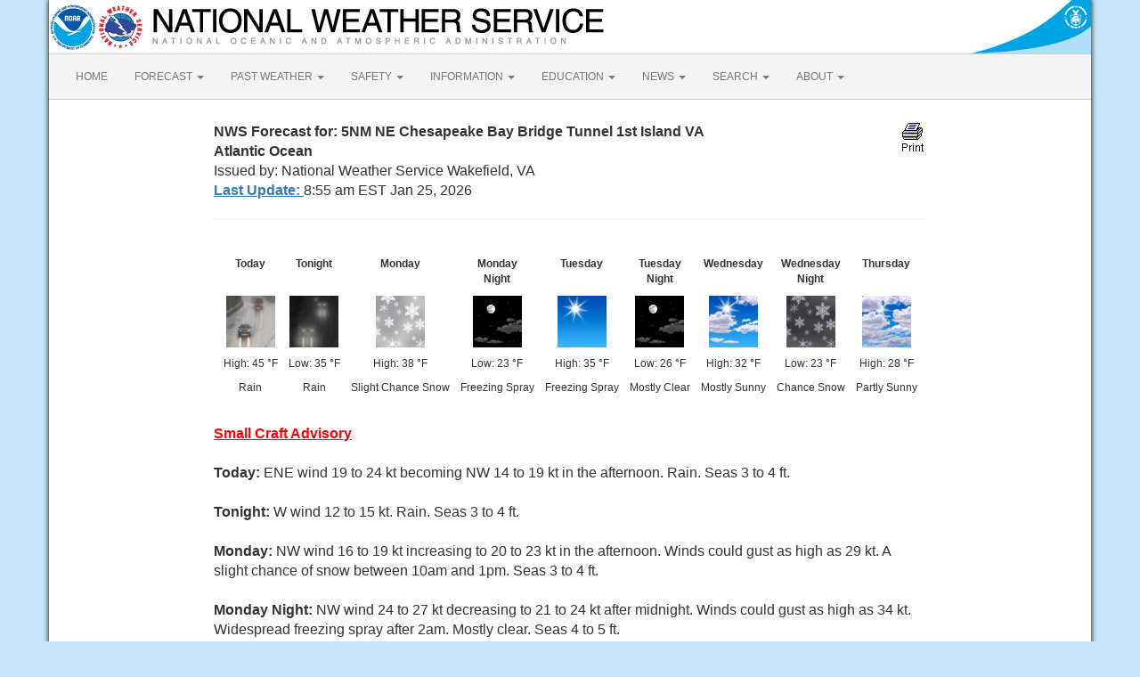

--- FILE ---
content_type: text/html; charset=UTF-8
request_url: https://marine.weather.gov/MapClick.php?lat=37.0333&lon=-76.0556&unit=0&lg=english&FcstType=text&TextType=2
body_size: 4836
content:
<!DOCTYPE html><html class="no-js">
    <head>
        <!-- Meta -->
        <meta name="viewport" content="width=device-width" />
        <link rel="schema.DC" href="http://purl.org/dc/elements/1.1/" />
        <title>National Weather Service</title>
        <meta name="DC.title" content="National Weather Service" />
        <meta name="DC.description" content="NOAA National Weather Service" />
        <meta name="DC.creator" content="US Department of Commerce, NOAA, National Weather Service" />
        <meta name="DC.date.created" scheme="ISO8601" content="2026-01-25T14:19:56+00:00" />
        <meta name="DC.language" scheme="DCTERMS.RFC1766" content="EN-US" />
        <meta name="DC.keywords" content="weather" />
        <meta name="DC.publisher" content="NOAA's National Weather Service" />
        <meta name="DC.contributor" content="National Weather Service" />
        <meta name="DC.rights" content="/disclaimer.php" />
        <meta name="rating" content="General" />
        <meta name="robots" content="index,follow" />

        <!-- Icons -->
        <link rel="shortcut icon" href="/build/images/favicon.eab6deff.ico" type="image/x-icon" />

                    <link rel="stylesheet" href="/build/app.b5803bc3.css">
        
                    <script src="/build/runtime.5332280c.js"></script><script src="/build/662.4c16084d.js"></script><script src="/build/app.b0ab6b61.js"></script>
            <script type="text/javascript" id="_fed_an_ua_tag" src="https://dap.digitalgov.gov/Universal-Federated-Analytics-Min.js?agency=DOC&amp;subagency=NOAA"></script>
            <script type="text/javascript">
                // GoogleAnalyticsObject is defined in the federated analytics script, but PUA option not used as forecast UA needs sampleRate
                window[window['GoogleAnalyticsObject']]('create', 'UA-40768555-1', 'weather.gov', {'sampleRate': 6});
                window[window['GoogleAnalyticsObject']]('set', 'anonymizeIp', true);
                window[window['GoogleAnalyticsObject']]('require', 'linkid');
                window[window['GoogleAnalyticsObject']]('send', 'pageview');
            </script>
            </head>
    <body>
        <main class="container">
            <header class="row clearfix" id="page-header">
    <a href="//www.noaa.gov" id="header-noaa" class="pull-left"><img src="/build/images/header/noaa.d87e0251.png" alt="National Oceanic and Atmospheric Administration"/></a>
    <a href="https://www.weather.gov" id="header-nws" class="pull-left"><img src="/build/images/header/nws.4e6585d8.png" alt="National Weather Service"/></a>
    <a href="//www.commerce.gov" id="header-doc" class="pull-right"><img src="/build/images/header/doc.b38ba91a.png" alt="United States Department of Commerce"/></a>
</header>

            <nav class="navbar navbar-default row" role="navigation">
    <div class="container-fluid">
        <div class="navbar-header">
            <button type="button" class="navbar-toggle collapsed" data-toggle="collapse" data-target="#top-nav">
                <span class="sr-only">Toggle navigation</span>
                <span class="icon-bar"></span>
                <span class="icon-bar"></span>
                <span class="icon-bar"></span>
            </button>
        </div>
        <div class="collapse navbar-collapse" id="top-nav">
            <ul class="nav navbar-nav">
                <li><a href="//www.weather.gov">HOME</a></li>
                                    <li class="dropdown">
                        <a href="https://www.weather.gov/forecastmaps/" class="dropdown-toggle" data-toggle="dropdown">
                                                            FORECAST
                                                        <span class="caret"></span>
                        </a>
                        <ul class="dropdown-menu" role="menu">
                                                                                        <li>
                                    <a href="https://www.weather.gov">Local</a>
                                </li>
                                                            <li>
                                    <a href="https://digital.weather.gov">Graphical</a>
                                </li>
                                                            <li>
                                    <a href="https://aviationweather.gov">Aviation</a>
                                </li>
                                                            <li>
                                    <a href="https://www.weather.gov/marine/">Marine</a>
                                </li>
                                                            <li>
                                    <a href="https://water.noaa.gov">Rivers and Lakes</a>
                                </li>
                                                            <li>
                                    <a href="https://www.nhc.noaa.gov">Hurricanes</a>
                                </li>
                                                            <li>
                                    <a href="https://www.spc.noaa.gov">Severe Weather</a>
                                </li>
                                                            <li>
                                    <a href="https://www.weather.gov/fire/">Fire Weather</a>
                                </li>
                                                            <li>
                                    <a href="https://gml.noaa.gov/grad/solcalc/">Sunrise/Sunset</a>
                                </li>
                                                            <li>
                                    <a href="https://www.cpc.ncep.noaa.gov">Long Range Forecasts</a>
                                </li>
                                                            <li>
                                    <a href="https://www.cpc.ncep.noaa.gov">Climate Prediction</a>
                                </li>
                                                            <li>
                                    <a href="https://www.swpc.noaa.gov">Space Weather</a>
                                </li>
                                                    </ul>
                    </li>
                                    <li class="dropdown">
                        <a href="https://www.weather.gov/wrh/climate" class="dropdown-toggle" data-toggle="dropdown">
                                                            PAST WEATHER
                                                        <span class="caret"></span>
                        </a>
                        <ul class="dropdown-menu" role="menu">
                                                                                        <li>
                                    <a href="https://www.weather.gov/wrh/climate">Past Weather</a>
                                </li>
                                                            <li>
                                    <a href="https://gml.noaa.gov/grad/solcalc/">Astronomical Data</a>
                                </li>
                                                            <li>
                                    <a href="https://www.climate.gov/maps-data/dataset/past-weather-zip-code-data-table">Certified Weather Data</a>
                                </li>
                                                    </ul>
                    </li>
                                    <li class="dropdown">
                        <a href="https://www.weather.gov/safety/" class="dropdown-toggle" data-toggle="dropdown">
                                                            SAFETY
                                                        <span class="caret"></span>
                        </a>
                        <ul class="dropdown-menu" role="menu">
                                                                                </ul>
                    </li>
                                    <li class="dropdown">
                        <a href="https://www.weather.gov/informationcenter" class="dropdown-toggle" data-toggle="dropdown">
                                                            INFORMATION
                                                        <span class="caret"></span>
                        </a>
                        <ul class="dropdown-menu" role="menu">
                                                                                        <li>
                                    <a href="https://www.weather.gov/wrn/wea">Wireless Emergency Alerts</a>
                                </li>
                                                            <li>
                                    <a href="https://www.weather.gov/wrn/">Weather-Ready Nation</a>
                                </li>
                                                            <li>
                                    <a href="https://www.weather.gov/owlie/publication_brochures">Brochures</a>
                                </li>
                                                            <li>
                                    <a href="https://www.weather.gov/coop/">Cooperative Observers</a>
                                </li>
                                                            <li>
                                    <a href="https://www.weather.gov/briefing/">Daily Briefing</a>
                                </li>
                                                            <li>
                                    <a href="https://www.weather.gov/hazstat">Damage/Fatality/Injury Statistics</a>
                                </li>
                                                            <li>
                                    <a href="http://mag.ncep.noaa.gov">Forecast Models</a>
                                </li>
                                                            <li>
                                    <a href="https://www.weather.gov/gis/">GIS Data Portal</a>
                                </li>
                                                            <li>
                                    <a href="https://www.weather.gov/nwr">NOAA Weather Radio</a>
                                </li>
                                                            <li>
                                    <a href="https://www.weather.gov/publications/">Publications</a>
                                </li>
                                                            <li>
                                    <a href="https://www.weather.gov/skywarn/">SKYWARN Storm Spotters</a>
                                </li>
                                                            <li>
                                    <a href="https://www.weather.gov/stormready">StormReady</a>
                                </li>
                                                            <li>
                                    <a href="https://www.weather.gov/tsunamiready/">TsunamiReady</a>
                                </li>
                                                            <li>
                                    <a href="https://www.weather.gov/notification/">Service Change Notices</a>
                                </li>
                                                    </ul>
                    </li>
                                    <li class="dropdown">
                        <a href="https://www.weather.gov/education/" class="dropdown-toggle" data-toggle="dropdown">
                                                            EDUCATION
                                                        <span class="caret"></span>
                        </a>
                        <ul class="dropdown-menu" role="menu">
                                                                                </ul>
                    </li>
                                    <li class="dropdown">
                        <a href="https://www.weather.gov/news" class="dropdown-toggle" data-toggle="dropdown">
                                                            NEWS
                                                        <span class="caret"></span>
                        </a>
                        <ul class="dropdown-menu" role="menu">
                                                                                </ul>
                    </li>
                                    <li class="dropdown">
                        <a href="https://www.weather.gov/search/" class="dropdown-toggle" data-toggle="dropdown">
                                                            SEARCH
                                                        <span class="caret"></span>
                        </a>
                        <ul class="dropdown-menu" role="menu">
                                                            <li>
                                    <div id="site-search">
                                        <form method="get" action="//search.usa.gov/search" style="margin-bottom: 0; margin-top: 0;">
                                            <input type="hidden" name="v:project" value="firstgov" />
                                            <label for="query">Search For</label>
                                            <input type="text" name="query" id="query" size="12" />
                                            <input type="submit" value="Go" />
                                            <p>
                                                <input type="radio" name="affiliate" checked="checked" value="nws.noaa.gov" id="nws" />
                                                <label for="nws" class="search-scope">NWS</label>
                                                <input type="radio" name="affiliate" value="noaa.gov" id="noaa" />
                                                <label for="noaa" class="search-scope">All NOAA</label>
                                            </p>
                                        </form>
                                    </div>
                                </li>
                                                                                </ul>
                    </li>
                                    <li class="dropdown">
                        <a href="https://www.weather.gov/about/" class="dropdown-toggle" data-toggle="dropdown">
                                                            ABOUT
                                                        <span class="caret"></span>
                        </a>
                        <ul class="dropdown-menu" role="menu">
                                                                                        <li>
                                    <a href="https://www.weather.gov/about/">About NWS</a>
                                </li>
                                                            <li>
                                    <a href="https://www.weather.gov/organization">Organization</a>
                                </li>
                                                            <li>
                                    <a href="https://sites.google.com/a/noaa.gov/nws-insider/">For NWS Employees</a>
                                </li>
                                                            <li>
                                    <a href="https://www.weather.gov/ncep/">National Centers</a>
                                </li>
                                                            <li>
                                    <a href="https://www.noaa.gov/nws-careers">Careers</a>
                                </li>
                                                            <li>
                                    <a href="https://www.weather.gov/contact">Contact Us</a>
                                </li>
                                                            <li>
                                    <a href="https://forecast.weather.gov/glossary.php">Glossary</a>
                                </li>
                                                            <li>
                                    <a href="https://www.weather.gov/socialmedia">Social Media</a>
                                </li>
                                                            <li>
                                    <a href="https://www.noaa.gov/NWStransformation">NWS Transformation</a>
                                </li>
                                                    </ul>
                    </li>
                            </ul>
        </div>
    </div>
</nav>

            <div class="contentArea">
                    <!doctype html public "-//W3C//DTD HTML 4.0 Transitional//EN"><html><head><style>
body {
  font-family: Arial !important;
}
table {
    font-size: 16px;
}
ul{
    list-style-type: none;
}
.point-forecast-7-day{
    margin-left:-40px;
}
.warn{
    color: #FF0000;
    font-weight:bold;
    text-decoration: underline;
}
li.forecast-tombstone + li {
    margin-left: 12px;
}
li.forecast-tombstone,
li.forecast-tombstone > div {
    display: inline-block;
}
li.forecast-tombstone img {
    margin: auto;
    width: 55px;
    height: 58px;
}
li.forecast-tombstone p {
    text-align: center;
    font-size: 12px !important;
}
.txt-ctr-caps {
    font-weight: bold;
}
</style>
<title>Marine Point Forecast 37.03&deg;N 76.07&deg;W (Text-Only)</title></head><body leftmargin="0" topmargin="0" rightmargin="0" marginwidth="0" marginheight="0" bgcolor="#FFFFFF" text="#000000"><div style="margin:25px 0px 0px 0px;"><table width="800" border="0" align="center" cellpadding="0" cellspacing="0"><tr valign ="top"><td width="80%" valign="top" align="left"><font size="3"><b>NWS Forecast for: 5NM NE Chesapeake Bay Bridge Tunnel 1st Island VA<br>Atlantic Ocean</b></font><br>Issued by: National Weather Service Wakefield, VA<br><a href="https://www.weather.gov/glossary/index.php?word=Last+update"><b>Last Update: </b></a>8:55 am EST Jan 25, 2026</td><td width="20%" valign="top" align="right"><a href=javascript:window.print()><img src="/images/wtf/12.gif" border=0 height=35 width=30 alt=Print></a></td></tr><tr><td colspan="2" valign="top" align="center"><hr><br></td></tr>
</table><table width="800" border="0" align="center" cellpadding="0" cellspacing="0"><tr valign ="top"><td colspan="2" valign="top" align="left" style="text-align:center;"><table width="100%" border="0" align="center" cellpadding="0" cellspacing="0"><tr valign ="top" align="center"><li class="forecast-tombstone"><div><p class="txt-ctr-caps">Today<br><br></p>
<p><img src="newimages/medium/ra.png" alt="Today: ENE wind 19 to 24 kt becoming NW 14 to 19 kt in the afternoon. Rain.   Seas 3 to 4 ft." title="Today: ENE wind 19 to 24 kt becoming NW 14 to 19 kt in the afternoon. Rain.   Seas 3 to 4 ft." class="forecast-icon"></p><p class="point-forecast-icons-high">High: 45 &deg;F</p><p class="txt-dual">Rain<br></p></div></li><li class="forecast-tombstone"><div><p class="txt-ctr-caps">Tonight<br><br></p>
<p><img src="newimages/medium/nra.png" alt="Tonight: W wind 12 to 15 kt. Rain.   Seas 3 to 4 ft." title="Tonight: W wind 12 to 15 kt. Rain.   Seas 3 to 4 ft." class="forecast-icon"></p><p class="point-forecast-icons-low">Low: 35 &deg;F</p><p class="txt-dual">Rain<br></p></div></li><li class="forecast-tombstone"><div><p class="txt-ctr-caps">Monday<br><br></p>
<p><img src="newimages/medium/sn.png" alt="Monday: NW wind 16 to 19 kt increasing to 20 to 23 kt in the afternoon. Winds could gust as high as 29 kt. A slight chance of snow between 10am and 1pm.   Seas 3 to 4 ft." title="Monday: NW wind 16 to 19 kt increasing to 20 to 23 kt in the afternoon. Winds could gust as high as 29 kt. A slight chance of snow between 10am and 1pm.   Seas 3 to 4 ft." class="forecast-icon"></p><p class="point-forecast-icons-high">High: 38 &deg;F</p><p class="txt-dual">Slight Chance Snow<br></p></div></li><li class="forecast-tombstone"><div><p class="txt-ctr-caps">Monday<br>Night</p>
<p><img src="newimages/medium/nfew.png" alt="Monday Night: NW wind 24 to 27 kt decreasing to 21 to 24 kt after midnight. Winds could gust as high as 34 kt. Widespread freezing spray after 2am. Mostly clear. Seas 4 to 5 ft." title="Monday Night: NW wind 24 to 27 kt decreasing to 21 to 24 kt after midnight. Winds could gust as high as 34 kt. Widespread freezing spray after 2am. Mostly clear. Seas 4 to 5 ft." class="forecast-icon"></p><p class="point-forecast-icons-low">Low: 23 &deg;F</p><p class="txt-dual">Freezing Spray<br></p></div></li><li class="forecast-tombstone"><div><p class="txt-ctr-caps">Tuesday<br><br></p>
<p><img src="newimages/medium/skc.png" alt="Tuesday: W wind 13 to 16 kt becoming WSW 16 to 19 kt in the afternoon. Widespread freezing spray before 9am. Sunny. Seas 4 ft subsiding to 2 ft." title="Tuesday: W wind 13 to 16 kt becoming WSW 16 to 19 kt in the afternoon. Widespread freezing spray before 9am. Sunny. Seas 4 ft subsiding to 2 ft." class="forecast-icon"></p><p class="point-forecast-icons-high">High: 35 &deg;F</p><p class="txt-dual">Freezing Spray<br></p></div></li><li class="forecast-tombstone"><div><p class="txt-ctr-caps">Tuesday<br>Night</p>
<p><img src="newimages/medium/nfew.png" alt="Tuesday Night: WSW wind around 20 kt becoming NNW after midnight. Mostly clear. Seas around 3 ft." title="Tuesday Night: WSW wind around 20 kt becoming NNW after midnight. Mostly clear. Seas around 3 ft." class="forecast-icon"></p><p class="point-forecast-icons-low">Low: 26 &deg;F</p><p class="txt-dual">Mostly Clear<br></p></div></li><li class="forecast-tombstone"><div><p class="txt-ctr-caps">Wednesday<br><br></p>
<p><img src="newimages/medium/sct.png" alt="Wednesday: NNW wind 15 to 18 kt decreasing to 10 to 13 kt in the afternoon. Mostly sunny. Seas 2 to 3 ft." title="Wednesday: NNW wind 15 to 18 kt decreasing to 10 to 13 kt in the afternoon. Mostly sunny. Seas 2 to 3 ft." class="forecast-icon"></p><p class="point-forecast-icons-high">High: 32 &deg;F</p><p class="txt-dual">Mostly Sunny<br></p></div></li><li class="forecast-tombstone"><div><p class="txt-ctr-caps">Wednesday<br>Night</p>
<p><img src="newimages/medium/nsn.png" alt="Wednesday Night: WNW wind 11 to 14 kt increasing to 14 to 17 kt after midnight. A chance of snow.   Seas 2 to 3 ft." title="Wednesday Night: WNW wind 11 to 14 kt increasing to 14 to 17 kt after midnight. A chance of snow.   Seas 2 to 3 ft." class="forecast-icon"></p><p class="point-forecast-icons-low">Low: 23 &deg;F</p><p class="txt-dual">Chance Snow<br></p></div></li><li class="forecast-tombstone"><div><p class="txt-ctr-caps">Thursday<br><br></p>
<p><img src="newimages/medium/bkn.png" alt="Thursday: NW wind 21 to 23 kt, with gusts as high as 29 kt. Partly sunny. Seas 3 to 4 ft." title="Thursday: NW wind 21 to 23 kt, with gusts as high as 29 kt. Partly sunny. Seas 3 to 4 ft." class="forecast-icon"></p><p class="point-forecast-icons-high">High: 28 &deg;F</p><p class="txt-dual">Partly Sunny<br></p></div></li></tr></table></td></tr><tr valign ="top"><td colspan="2" valign="top" align="left"><br><div align="left"><a href="showsigwx.php?warnzone=ANZ634&warncounty=marine&firewxzone=&local_place1=5NM+NE+Chesapeake+Bay+Bridge+Tunnel+1st+Island+VA&product1=Small+Craft+Advisory"><span class="warn">Small Craft Advisory</span></a><br></div><br><b>Today: </b>ENE wind 19 to 24 kt becoming NW 14 to 19 kt in the afternoon. Rain.   Seas 3 to 4 ft.<br>
<br>
<b>Tonight: </b>W wind 12 to 15 kt. Rain.   Seas 3 to 4 ft.<br>
<br>
<b>Monday: </b>NW wind 16 to 19 kt increasing to 20 to 23 kt in the afternoon. Winds could gust as high as 29 kt. A slight chance of snow between 10am and 1pm.   Seas 3 to 4 ft.<br>
<br>
<b>Monday Night: </b>NW wind 24 to 27 kt decreasing to 21 to 24 kt after midnight. Winds could gust as high as 34 kt. Widespread freezing spray after 2am. Mostly clear. Seas 4 to 5 ft.<br>
<br>
<b>Tuesday: </b>W wind 13 to 16 kt becoming WSW 16 to 19 kt in the afternoon. Widespread freezing spray before 9am. Sunny. Seas 4 ft subsiding to 2 ft.<br>
<br>
<b>Tuesday Night: </b>WSW wind around 20 kt becoming NNW after midnight. Mostly clear. Seas around 3 ft.<br>
<br>
<b>Wednesday: </b>NNW wind 15 to 18 kt decreasing to 10 to 13 kt in the afternoon. Mostly sunny. Seas 2 to 3 ft.<br>
<br>
<b>Wednesday Night: </b>WNW wind 11 to 14 kt increasing to 14 to 17 kt after midnight. A chance of snow.   Seas 2 to 3 ft.<br>
<br>
<b>Thursday: </b>NW wind 21 to 23 kt, with gusts as high as 29 kt. Partly sunny. Seas 3 to 4 ft.<br>
<br>
<hr><br></td></tr><tr><td colspan="2" align="left"><b>Marine Point Forecast:</b> 37.03&deg;N 76.07&deg;W<br>Associated <a href="MapClick.php?zoneid=ANZ634">Zone Forecast</a> which includes this point<br></td></tr><tr><td colspan="2" align="left"><br>Visit your local NWS office at: <a href="https://www.weather.gov/akq/">https://www.weather.gov/akq/</a></td></tr></table></div><br />
            </div>
            <footer>
                
                <div class="footer-legal">
    <div id="footerLogo" class="col-xs-12 col-sm-2 col-md-2">
        <a href="//www.usa.gov"><img src="/css/images/usa_gov.png" alt="usa.gov" width="110" height="30" /></a>
    </div>
    <div class="col-xs-12 col-sm-4 col-md-4">
        <ul class="list-unstyled footer-legal-content">
            <li><a href="//www.commerce.gov">US Dept of Commerce</a></li>
            <li><a href="//www.noaa.gov">National Oceanic and Atmospheric Administration</a></li>
            <li><a href="https://www.weather.gov">National Weather Service</a></li>
            <li><a href="https://www.weather.gov/akq">Wakefield, VA</a>            <li>10009 General Mahone Highway<br /></li>
                        <li>Wakefield, VA 23888</li>
            <li><br /><a href="https://www.weather.gov/akq/contact">Comments? Questions? Please Contact Us.</a></li>
        </ul>
    </div>
    <div class="col-xs-12 col-sm-3 col-md-3">
        <ul class="list-unstyled">
            <li><a href="https://www.weather.gov/disclaimer">Disclaimer</a></li>
            <li><a href="//www.cio.noaa.gov/services_programs/info_quality.html">Information Quality</a></li>
            <li><a href="https://www.weather.gov/help">Help</a></li>
            <li><a href="//www.weather.gov/glossary">Glossary</a></li>
        </ul>
    </div>
    <div class="col-xs-12 col-sm-3 col-md-3">
        <ul class="list-unstyled">
            <li><a href="https://www.weather.gov/privacy">Privacy Policy</a></li>
            <li><a href="https://www.noaa.gov/foia-freedom-of-information-act">Freedom of Information Act (FOIA)</a></li>
            <li><a href="https://www.weather.gov/about">About Us</a></li>
            <li><a href="https://www.weather.gov/careers">Career Opportunities</a></li>
        </ul>
    </div>
</div>

            </footer>
        </main>
    </body>
</html>
